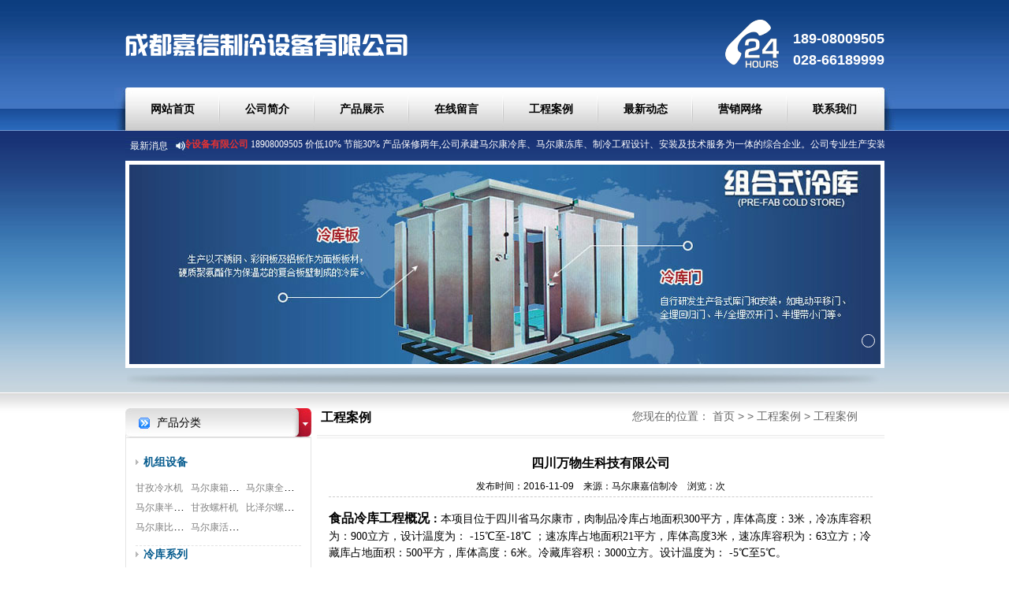

--- FILE ---
content_type: text/html
request_url: http://www.mekjiaxinzl.com/html/anli/case/2.html
body_size: 4060
content:
<!DOCTYPE html PUBLIC "-//W3C//DTD XHTML 1.0 Transitional//EN" "http://www.w3.org/TR/xhtml1/DTD/xhtml1-transitional.dtd">
<html xmlns="http://www.w3.org/1999/xhtml">
<head>
<meta http-equiv="Content-Type" content="text/html; charset=utf-8" />
<meta http-equiv="X-UA-Compatible" content="IE=7" />
<title>四川万物生科技有限公司</title>
<meta name="keywords" content="马尔康大型冷库设计">
<meta name="description" content="四川万物生科技有限公司冷库工程由马尔康嘉信制冷承建18908009505">
<link rel="stylesheet" type="text/css" href="/skin/style/reset.css"/>
<link rel="stylesheet" type="text/css" href="/skin/style/common.css"/>
<script type="text/javascript" src="/skin/js/jquery-1.10.2.min.js"></script>
</head>

<body>
<!--top-wrap-->
<div class="top-wrap">
  <div class="tel"> <p>189-08009505</p>
<p>028-66189999</p> </div>
  <h1 class="logo"><a href="/"><img src="/uploadfile/2016/1116/20161116063402487.png" style="height: 111px; width: 390px" /></a></h1>
</div>
<!--nav-->
<div class="nav-wrap">
    <ul class="nav-menu">
    <li ><a href="/">网站首页</a></li>
        <li ><a href="http://www.mekjiaxinzl.com/html/about/">公司简介</a></li>
        <li ><a href="http://www.mekjiaxinzl.com/html/product/">产品展示</a></li>
        <li ><a href="http://www.mekjiaxinzl.com/html/liuyan/">在线留言</a></li>
        <li ><a href="http://www.mekjiaxinzl.com/html/anli/">工程案例</a></li>
        <li ><a href="http://www.mekjiaxinzl.com/html/xinwen/">最新动态</a></li>
        <li ><a href="http://www.mekjiaxinzl.com/html/yingxiao/">营销网络</a></li>
        <li ><a href="http://www.mekjiaxinzl.com/html/contact/">联系我们</a></li>
      </ul>
  </div>
<!--scroll-news-->
<div class="scroll-news">
  <div class="marquee-sibling">
    <p>最新消息</p>
  </div>
  <div class="marquee">
    <ul class="marquee-content-items">
      <li><span style="font-size: 12px"><span style="font-family: 宋体"><span style="font-weight: bold; color: #e53333">马尔康嘉信制冷设备有限公司</span>&nbsp;18908009505 价低10% 节能30% 产品保修两年,<font face="宋体">公司承建马尔康冷库、马尔康冻库、制冷工程设计、安装及技术服务为一体的综合企业。公司专业生产安装组合式马尔康速冻库、马尔康冷冻库、马尔康冷藏库、马尔康气调保鲜库、净化车间，并提供工程策划方案、项目设计、成套设备供应、安装与调试、维护与维修、技术咨询.</font></span></span></li>
    </ul>
  </div>
</div>
<script type="text/javascript">
	$(function(){
		$(".scroll-news").slide({mainCell:".marquee ul",autoPlay:true,effect:"leftMarquee",interTime:50});
	});
</script>
<!--banner-->
<div class="banner">
    <ul class="img">
        <li><a href="javascript:;" style=" background:url(/uploadfile/2016/1115/20161115070134877.jpg) center no-repeat white;"></a></li>
      </ul>
      <ul class="focus">
        <li></li>
      </ul>
  </div>
<script type="text/javascript" src="/skin/js/banner.js"></script> 
<script type="text/javascript"> $(function(){ $('.banner').banner({width:'953px',height:'294px'}); }) </script> 
<!--main-->
<div class="main">
  <div class="side">
    <div class="side-product">
      <h2 class="tit01">产品分类</h2>
            <div class="product-menu">
                <dl>
          <dt><a href="http://www.mekjiaxinzl.com/html/product/jizu/">机组设备</a></dt>
                              <dd><a href="http://www.mekjiaxinzl.com/html/product/jizu/24.html" title="甘孜冷水机">甘孜冷水机</a></dd>
                    <dd><a href="http://www.mekjiaxinzl.com/html/product/jizu/15.html" title="马尔康箱式机组">马尔康箱式机组</a></dd>
                    <dd><a href="http://www.mekjiaxinzl.com/html/product/jizu/8.html" title="马尔康全封闭涡旋机组">马尔康全封闭涡旋机组</a></dd>
                    <dd><a href="http://www.mekjiaxinzl.com/html/product/jizu/7.html" title="马尔康半封闭压缩机">马尔康半封闭压缩机</a></dd>
                    <dd><a href="http://www.mekjiaxinzl.com/html/product/jizu/4.html" title="甘孜螺杆机">甘孜螺杆机</a></dd>
                    <dd><a href="http://www.mekjiaxinzl.com/html/product/jizu/3.html" title="比泽尔螺杆机组">比泽尔螺杆机组</a></dd>
                    <dd><a href="http://www.mekjiaxinzl.com/html/product/jizu/2.html" title="马尔康比泽尔双极压缩机">马尔康比泽尔双极压缩机</a></dd>
                    <dd><a href="http://www.mekjiaxinzl.com/html/product/jizu/1.html" title="马尔康活塞式压缩机组">马尔康活塞式压缩机组</a></dd>
                            </dl>
                <dl>
          <dt><a href="http://www.mekjiaxinzl.com/html/product/lenku/">冷库系列</a></dt>
                              <dd><a href="http://www.mekjiaxinzl.com/html/product/lenku/23.html" title="甘孜种子库安装">甘孜种子库安装</a></dd>
                    <dd><a href="http://www.mekjiaxinzl.com/html/product/lenku/14.html" title="马尔康气调库">马尔康气调库</a></dd>
                    <dd><a href="http://www.mekjiaxinzl.com/html/product/lenku/13.html" title="马尔康速冻库">马尔康速冻库</a></dd>
                    <dd><a href="http://www.mekjiaxinzl.com/html/product/lenku/12.html" title="甘孜酒店冷库">甘孜酒店冷库</a></dd>
                    <dd><a href="http://www.mekjiaxinzl.com/html/product/lenku/11.html" title="马尔康食品库">马尔康食品库</a></dd>
                    <dd><a href="http://www.mekjiaxinzl.com/html/product/lenku/10.html" title="马尔康鲜花冷库工程">马尔康鲜花冷库工程</a></dd>
                    <dd><a href="http://www.mekjiaxinzl.com/html/product/lenku/9.html" title="马尔康物流冷库安装工程">马尔康物流冷库安装工程</a></dd>
                    <dd><a href="http://www.mekjiaxinzl.com/html/product/lenku/6.html" title="马尔康保鲜库">马尔康保鲜库</a></dd>
                    <dd><a href="http://www.mekjiaxinzl.com/html/product/lenku/5.html" title="马尔康医药冷库安装工程">马尔康医药冷库安装工程</a></dd>
                            </dl>
                <dl>
          <dt><a href="http://www.mekjiaxinzl.com/html/product/qitiao/">气调设备</a></dt>
                              <dd><a href="http://www.mekjiaxinzl.com/html/product/qitiao/25.html" title="甘孜气调门">甘孜气调门</a></dd>
                    <dd><a href="http://www.mekjiaxinzl.com/html/product/qitiao/22.html" title="甘孜加湿器">甘孜加湿器</a></dd>
                    <dd><a href="http://www.mekjiaxinzl.com/html/product/qitiao/21.html" title="计算机监测系统">计算机监测系统</a></dd>
                    <dd><a href="http://www.mekjiaxinzl.com/html/product/qitiao/20.html" title="便携式氧测试仪">便携式氧测试仪</a></dd>
                    <dd><a href="http://www.mekjiaxinzl.com/html/product/qitiao/19.html" title="甘孜气调箱">甘孜气调箱</a></dd>
                    <dd><a href="http://www.mekjiaxinzl.com/html/product/qitiao/18.html" title="甘孜制氮机">甘孜制氮机</a></dd>
                    <dd><a href="http://www.mekjiaxinzl.com/html/product/qitiao/17.html" title="二氧化碳脱除">二氧化碳脱除</a></dd>
                    <dd><a href="http://www.mekjiaxinzl.com/html/product/qitiao/16.html" title="甘孜脱氧机">甘孜脱氧机</a></dd>
                            </dl>
              </div>
          </div>
    <div class="side-contact">
      <h2 class="tit03">在线客服</h2>
      <div class="contact-txt">
        <p><span style="font-size:11px;"><img src="/skin/images/sideContact.jpg" style="width: 270px; height: 50px;" /></span></p>
<p>手机：18908009505</p>
<p>座机：028-66189999</p>
<p>传真：028-66189999</p>      </div>
    </div>
  </div>
  <div class="page-main-right">
    <div class="main-tit">
      <div class="crumbs"> <span>您现在的位置：</span> <a href="/">首页</a> >  > <a href="http://www.mekjiaxinzl.com/html/anli/">工程案例</a> > <a href="http://www.mekjiaxinzl.com/html/anli/case/">工程案例</a> </div>
      <h2>工程案例</h2>
    </div>
    <div class="content">
      <div class="text-title">
        <h1>四川万物生科技有限公司</h1>
        <p>发布时间：2016-11-09&nbsp;&nbsp;&nbsp;&nbsp;来源：马尔康嘉信制冷&nbsp;&nbsp;&nbsp;&nbsp;浏览：<span id="hits"></span>次 </p>
      </div>
      <div class="detailTxt">
        <span style="font-size: 14px;"><span style="font-family: 宋体;"><strong style="padding: 0px; list-style-type: none; margin: 0px;"><span style="font-size:16px;">食品冷库工程概况</span>：</strong>本项目位于四川省马尔康市，肉制品冷库占地面积300平方，库体高度：3米，冷冻库</span></span><span style="font-family: 宋体; font-size: 14px;">容积为：900立方，</span><span style="font-family: 宋体; font-size: 14px;">设计温度为： -15℃至-18℃ ；速冻库占地面积21平方，库体高度3米，速冻库容积为：63立方；冷藏库</span><span style="font-family: 宋体; font-size: 14px;">占地面积：500平方，库体高度：6米。冷藏库</span><span style="font-family: 宋体; font-size: 14px;">容积：3000立方。设计温度为： -5℃至5℃。<br />
<br />
<span style="font-size:16px;"><strong>冷库工程案例图片:</strong></span><br />
<br />
<img alt="" src="/uploadfile/2016/1109/20161109055104519.jpg" style="width: 600px; height: 402px;" /><br />
<br />
<img alt="" src="/uploadfile/2016/1109/20161109055202285.jpg" style="width: 600px; height: 600px;" /><br />
<img alt="" src="/uploadfile/2016/1109/20161109055243143.jpg" style="width: 600px; height: 407px;" /><br />
<img alt="" src="/uploadfile/2016/1109/20161109055304880.jpg" style="width: 600px; height: 402px;" /></span><br />
      </div>
      <div class="paging">
        <p>上一篇：<a href="http://www.mekjiaxinzl.com/html/anli/case/1.html">马尔康育林药业冷库</a></p>
        <p>下一篇：<a href="http://www.mekjiaxinzl.com/html/anli/case/3.html">马尔康碧海云天酒店冷库</a></p> 
      </div>
    </div>
  </div>
</div>
<script language="JavaScript" src="http://www.mekjiaxinzl.com/api.php?op=count&id=2&modelid=3"></script>
<!--footer--> 
<div class="footer">
  <div class="copyright">
    <p><span style="font-family:幼圆;"><span style="font-size:12px;">客服热线:028-66189999 询价热线：18908009505 &nbsp;联系人：范经理<br/>成都嘉信制冷设备有限公司 &nbsp;公司地址:四川成都东荆路988号1-1325 &nbsp;<a href="https://beian.miit.gov.cn/#/Integrated/index" target="_blank">备案蜀ICP备</a>16026625号-1</span></span></p><p>&nbsp;</p>  </div>
</div>
<!--end-->
<!--在线客服-->
<!--在线客服 end-->
</body>
</html>

--- FILE ---
content_type: text/css
request_url: http://www.mekjiaxinzl.com/skin/style/common.css
body_size: 3958
content:
@charset "UTF-8";body { background: url(../images/bg.jpg) repeat-x center top; }.top-wrap, .nav-menu, .scroll-news, .main, .flink-wrap, .footer .copyright { width: 963px; margin: 0 auto; overflow: hidden; }.to, .product-menu dl dd, .news-list li { overflow: hidden; text-overflow: ellipsis; white-space: nowrap; }.top-wrap { height: 111px; }.top-wrap .tel { height: 75px; padding-top: 36px; padding-left: 86px; float: right; background: url(../images/tel.png) no-repeat center left; }.top-wrap .tel p { font-size: 18px; color: white; font-weight: bold; }.nav-wrap { height: 55px; background: url(../images/navBg.jpg) no-repeat center; }.nav-menu li { width: 120px; line-height: 55px; text-align: center; float: left; background: url(../images/navBor.jpg) no-repeat center right; }.nav-menu li a { font-size: 14px; color: black; font-weight: bold; }.nav-menu li a:hover { color: #E0071D; }.nav-menu li:last-child { background: none; }.nav-menu li.current a { color: #E0071D; }/* scroll-news */.scroll-news { box-sizing: border-box; height: 38px; position: relative; cursor: pointer; }.marquee-sibling { padding-right: 16px; background: url(../images/dy5.jpg) no-repeat center; width: 61px; line-height: 38px; font-size: 12px; font-weight: normal; color: #ffffff; text-align: center; float: left; left: 0; z-index: 2000; }.marquee, *[class^="marquee"] { display: inline-block; white-space: nowrap; position: absolute; }.marquee { width: 886px; }.marquee-content-items { overflow: hidden; display: inline-block; margin: 0; height: 38px; position: relative; }.marquee-content-items li { width: auto !important; float: left; display: inline-block; line-height: 35px; color: #fff; }.marquee-content-items li:after { content: ""; margin: 0 1em; }.marquee-content-items li a{ color: #ffffff;}/* banner */.banner { width: 963px; height: 294px; position: relative; margin: 0 auto; background: url(../images/dy6.jpg) no-repeat center bottom; overflow: hidden; }.banner .img a, .banner .img, .banner .img li { width: 100%; height: 100%; }.banner .img { position: relative; }.banner .img li { position: absolute; top: 0; left: 0; }.banner .img a { width: 953px; height: 253px; padding: 5px; display: block; background: white; }.focus { position: absolute; width: 100%; bottom: 35px; z-index: 99; text-align: right; height: 50px; right: 10px; }.focus li { display: inline-block; *display: inline;zoom: 1; width: 15px; height: 15px; cursor: pointer; border: 1px solid white; border-radius: 50%; position: relative; top: 11px; margin: 0 2px; text-indent: -999em; *text-indent: 0;font-size: 0; }.focus li.state { background: white; }/* main */.main { margin-top: 20px; }.main-box { overflow: hidden; }.main-left, .side { width: 236px; float: left; }.main-center { width: 476px; float: left; margin-left: 23px; }.main-right { width: 211px; float: right; }.page-main-right { width: 720px; float: right; }.tit01, .tit02 { line-height: 37px; padding-left: 40px; background: url(../images/tit01.jpg) no-repeat center; }.tit02 { background: url(../images/tit02.jpg) no-repeat center; }.tit03 { line-height: 31px; background: url(../images/tit03.jpg) no-repeat center; color: white; padding-left: 40px; }.tit04 { padding-bottom: 10px; font-size: 18px; color: black; font-weight: bold; background: url(../images/tit04.jpg) repeat-x center bottom; }.tit04 span { font-size: 14px; color: red; font-weight: bold; padding-left: 5px; }.tit05 { font-size: 16px; color: black; font-weight: bold; }.tit05 span { padding-left: 8px; font-size: 14px; color: #295cb7; font-weight: bold; }.main-tit { padding-bottom: 15px; background: url(../images/tit04.jpg) repeat-x center bottom; overflow: hidden; }.main-tit .crumbs { width: 320px; float: right; }.main-tit h2 { padding-left: 5px; font-size: 16px; color: black; font-weight: bold; }.crumbs { color: #666666; }.crumbs a { color: #666666; }/* product */.product-menu { padding: 20px 12px 10px 12px; border: 1px solid #E4E4E4; background: #FFFFFF;}.product-menu dl { padding-bottom: 10px; border-bottom: 1px dashed #E4E4E4; overflow: hidden; }.product-menu dl dt { margin-bottom: 10px; padding-left: 10px; background: url(../images/dy8.jpg) no-repeat center left; }.product-menu dl dt a { color: #055B8E; font-weight: bold; }.product-menu dl dd { width: 70px; height: 25px; line-height: 25px; float: left; }.product-menu dl dd a { font-size: 12px; color: gray; font-weight: normal; }.product-wrap { margin-top: 30px; }.product-wrap .product { border: 1px solid #E4E4E4; border-radius: 5px; }.scrolllist { width: 910px; margin: 35px auto 20px auto; border-radius: 5px; position: relative; }.scrolllist .prev, .scrolllist .next { width: 23px; height: 36px; top: 48px; cursor: pointer; z-index: 100; background: url(../images/icon.png) -70px 0 no-repeat; position: absolute; }.scrolllist .prev { left: -25px; background: url(../images/arrowL.jpg) no-repeat center; }.scrolllist .next { right: -25px; background: url(../images/arrowR.jpg) no-repeat center; }.scrolllist .imglist_w { width: 100%; height: 153px; margin: 0 auto; overflow: hidden; position: relative; z-index: 99; }.scrolllist .imglist_w ul { width: 10000px; position: absolute; left: 0px; top: 0px; }.scrolllist .imglist_w ul li { padding: 0 5px; float: left; }.scrolllist .imglist_w ul li a { overflow: hidden; text-align: center; position: relative; }.scrolllist .imglist_w ul li span { display: block; background: #f3f3f3; font-size: 14px; color: #666666; font-weight: bold; }.scrolllist .imglist_w img { width: 170px; height: 123px; border: 1px solid #ccc; }/* case */.case-list { margin-top: 5px; margin-left: -5px; overflow: hidden; }.case-list li { margin: 0 2px 10px 3px; padding: 9px; border: 1px solid #E4E4E4; border-radius: 4px; float: left; }.case-list li img { width: 133px; height: 110px; display: block; }.case-list li span { text-align: center; display: block; color: #666666; }/* about */.about-wrap { margin-top: 24px; }.about-txt { padding-top: 12px; overflow: hidden; }.about-txt .about-l { float: left; }.about-txt .about-l img { width: 144px; height: 180px; }.about-txt .about-r { width: 315px; float: right; }.about-txt .about-r p { line-height: 23px; }/* news */.news-list { padding: 20px 15px 15px 15px; border: 1px solid #E4E4E4; background: #ffffff;}.news-list li { line-height: 26px; padding-left: 13px; border-bottom: 1px dashed #E4E4E4; background: url(../images/dy8.jpg) no-repeat center left; }.news-list li a { color: #666666; }.page-news-list { padding: 20px 20px; }.page-news-list dl { margin-bottom: 15px; }.page-news-list dt { line-height: 30px; padding-left: 20px; background: url(../images/newsDt.jpg) no-repeat center left; }.page-news-list dt a { padding-bottom: 5px; display: block; font-weight: bold; color: #666666; border-bottom: 1px dotted #CCCCCC; }.page-news-list dd { padding-left: 20px; background: url(../images/newsDD.jpg) no-repeat left 7px; }.page-news-list dd p { line-height: 30px; color: #999999; }.page-news-list dd p a { color: #666; }/* partner */.partner-wrap { margin-top: 12px; }.partner-list { padding: 5px 15px; border: 1px solid #E4E4E4; }.partner-list li { width: 100%; height: 48px; margin-bottom: 5px; }.partner-list li img { max-width: 175px; max-height: 48px; margin: 0 auto; display: block; }.side-contact { border: 1px solid #E4E4E4; margin-top: 20px; }.contact-txt { padding: 5px 15px 10px 15px; }.contact-txt img { max-width: 100%; }.contact-txt p { line-height: 26px; font-size: 18px; color: #666666; font-weight: normal; }/*page-product-list*/.page-product-list { padding: 15px 0; overflow: hidden; }.page-product-list li { margin: 5px 4px; float: left; }.page-product-list li img { width: 170px; height: 123px; border: 1px solid #999; }.page-product-list li span { display: block; text-align: center; color: #666666; }/*page-pic-list*/.page-pic-list { padding: 15px 0; overflow: hidden; }.page-pic-list li { margin: 5px 4px; float: left; }.page-pic-list li img { width: 170px; height: 123px; border: 1px solid #999; }.page-pic-list li span { display: block; text-align: center; color: #666666; }/*flink-wrap*/.flink-wrap { line-height: 35px; margin-top: 20px; border: 1px solid #E4E4E4; padding: 0 10px; background: #F8F8F8; }.flink-wrap span { font-weight: bold; padding-right: 10px; }.flink-wrap a { margin: 0 5px; color: #666666; }.footer { margin-top: 20px; padding-top: 40px; height: 100px; background: url(../images/footerBg.jpg) repeat-x center top #50a4d0; }.footer .copyright p { line-height: 26px; font-weight: bold; text-align: center; color: white; }/* show */.text-title { margin: 0 15px; padding-top: 15px; border-bottom: #ccc dashed 1px; }.text-title h1 { text-align: center; font-size: 16px; line-height: 32px; font-weight: bold; }.text-title p { font-size: 12px; text-align: center; line-height: 26px; }.detailTxt { padding: 15px 15px 0 15px; margin-bottom: 15px; }.detailTxt p { line-height: 26px; white-space: pre-wrap; }.detailTxt p img { max-width: 100%; height: auto; }.paging { margin: 10px; overflow: hidden; }.paging p { line-height: 24px; }/*message*/.fromBox { width: 545px; margin: 20px auto; }.fromBox li { position: relative; margin-bottom: 15px; overflow: hidden; line-height: 34px; }.fromBox .name { float: left; width: 90px; margin-right: 10px; text-align: right; line-height: 34px; font-size: 14px; }.fromBox input[type='text'], .fromBox textarea { margin: 0; padding: 5px; width: 300px; line-height: 22px; border: 1px solid #ddd; border-radius: 3px; overflow: hidden; float: left; }.fromBox textarea { height: 60px; width: 300px; }.fromBox label { line-height: 34px; cursor: pointer; margin-right: 5px; }.fromBox .codebox input[type='text'] { width: 100px; margin-right: 10px; }.fromBox .codeimg { height: 34px; width: 90px; cursor: pointer; float: left; }.fromBox .btn { padding-left: 100px; }.fromBox .btn .submitbtn { display: block; border: none; border-radius: 3px; background: #06F; color: #fff; zoom: 1; line-height: 30px; padding: 0 25px; text-align: center; overflow: hidden; cursor: pointer; }/******验证*****/.Validform_checktip { margin-left: 0; line-height: 32px; height: 32px; overflow: hidden; color: #999; font-size: 12px; overflow: hidden; position: absolute; left: 420px; }.message-form2 .Validform_checktip { left: 420px; }.applTable .Validform_checktip { right: 0; left: auto; }.applTable .Validform_error { background: none; }.message-form2 li { position: relative; }.Validform_right { color: #71b83d; padding-left: 0; }.Validform_wrong { color: red; padding-left: 0; white-space: nowrap; }.Validform_loading { padding-left: 20px; }.Validform_error { background-color: #ffe7e7; }#Validform_msg { color: #7d8289; font: 12px/1.5 tahoma, arial, \5b8b\4f53, sans-serif; width: 280px; -webkit-box-shadow: 2px 2px 3px #aaa; -moz-box-shadow: 2px 2px 3px #aaa; background: #fff; position: absolute; top: 0px; right: 50px; z-index: 99999; display: none; filter: progid:DXImageTransform.Microsoft.Shadow(Strength=3, Direction=135, Color='#999999');}#Validform_msg .iframe { position: absolute; left: 0px; top: -1px; z-index: -1; }#Validform_msg .Validform_title { line-height: 25px; height: 25px; text-align: left; font-weight: bold; padding: 0 8px; color: #fff; position: relative; background-color: #000; }#Validform_msg a.Validform_close:link, #Validform_msg a.Validform_close:visited { line-height: 22px; position: absolute; right: 8px; top: 0px; color: #fff; text-decoration: none; }#Validform_msg a.Validform_close:hover { color: #cc0; }#Validform_msg .Validform_info { padding: 8px; border: 1px solid #000; border-top: none; text-align: left; }/*sitemap*/.sp-title { color: #888; padding: 4px 12px; border-top: 1px solid #EEE; border-bottom: 1px solid #EEE; background: #FAFAFA; margin-bottom: 8px; }.sp-title h2 { font-size: 18px; line-height: 27px; }.sp-title h2 a { margin-left: 6px; }.sp-title .more01 { float: right; margin: -27px 0px; line-height: 27px; }.linkbox { padding: 10px 8px; border-bottom: 1px solid #EEE; }.linkbox h3, .linkbox h3 a { font-size: 16px; color: #F00; }.f6 { width: 100%; overflow: hidden; clear: both; padding-bottom: 10px; }.f6 li { list-style: none; float: left; line-height: 14px; padding: 8px 10px 0px; white-space: nowrap; }.f6 li a { font-size: 14px; color: #666666; float: left; }/* page */.page { clear: both; padding: 20px 0 0px; text-align: center; }.page a { display: inline-block; padding: 5px 15px; height: 22px; font-size: 12px; line-height: 22px; background: #fff; border: 1px solid #e3e3e3; text-align: center; color: #333; border-radius: 3px; }.page a:hover { background: #0096dc; color: white; text-decoration: none; }.page a.a1 { padding: 5px 15px; height: 22px; line-height: 22px; margin-top: 0px; }.page span { display: inline-block; padding: 5px 15px; height: 22px; line-height: 22px; background: #0096dc; border: 1px solid #0096dc; color: #fff; text-align: center; border-radius: 3px; }.page .noPage { display: inline-block; padding: 0px 12px; height: 22px; line-height: 22px; border: 1px solid #e3e3e3; text-align: center; color: #a4a4a4; }

--- FILE ---
content_type: application/javascript
request_url: http://www.mekjiaxinzl.com/skin/js/banner.js
body_size: 868
content:
// JavaScript Document
;(function($,window,document,undefined){
	
	$.fn.banner = function(options){
		var defaults = {
			width:'100%',
			height:'277'
		}
		
		var options = $.extend({},defaults,options);
		
		this.each(function(){
			$(this).css({'width':options.width,'height':options.height});
			$(this).addClass('banner');
			var Timer = null;
			var $state = $(this).find(".focus").find("li");
			var $sImg = $(this).find(".img").find("li");
			var index = 0;
			var length = $sImg.length;
			$state.mouseover(function(){
				index = $(this).index();
				//index = $sImg.index();
				showImg(index);
			}).eq(0).mouseover();
			Timer = setInterval(function(){
				showImg(index)
				index++;
				if(index == length){index = 0}
			},6000);
			
			function showImg(index){
				$state.eq(index).addClass("state")
				.siblings().removeClass("state");
				$sImg.eq(index).stop(true,true).fadeIn(600)
				.siblings().fadeOut();	
				
			}			
			
//			$('.btn-next').click(function(){
//				index++;
//				clearInterval(Timer);
//				if(index>length-1){
//					index = 0;
//					showImg(index);
//					Timer = setInterval(function(){
//						showImg(index)
//						index++;
//						if(index == length){index = 0}
//					},6000);
//				}else{
//					showImg(index);
//					Timer = setInterval(function(){
//						showImg(index)
//						index++;
//						if(index == length){index = 0}
//					},6000);
//				}
//								
//			});
//			
//			$('.btn-prev').click(function(){
//				index--;
//				clearInterval(Timer);
//				if(index<0){
//					index = length - 1;
//					showImg(index);
//					Timer = setInterval(function(){
//						showImg(index)
//						index++;
//						if(index == length){index = 0}
//					},6000);
//				}else{
//					showImg(index);
//					Timer = setInterval(function(){
//						showImg(index)
//						index++;
//						if(index == length){index = 0}
//					},6000);
//				}
//			});
			
			function stopImg(eleName){
				eleName.hover(function(){
				if(Timer){clearInterval(Timer)}
				},function(){
					Timer = setInterval(function(){
						showImg(index)
						index++;
						if(index == length){index = 0}
					},6000)
				})
			}
//			stopImg($sImg)
			stopImg($state) 
			  
		});
	}
	
})(jQuery,window,document);
